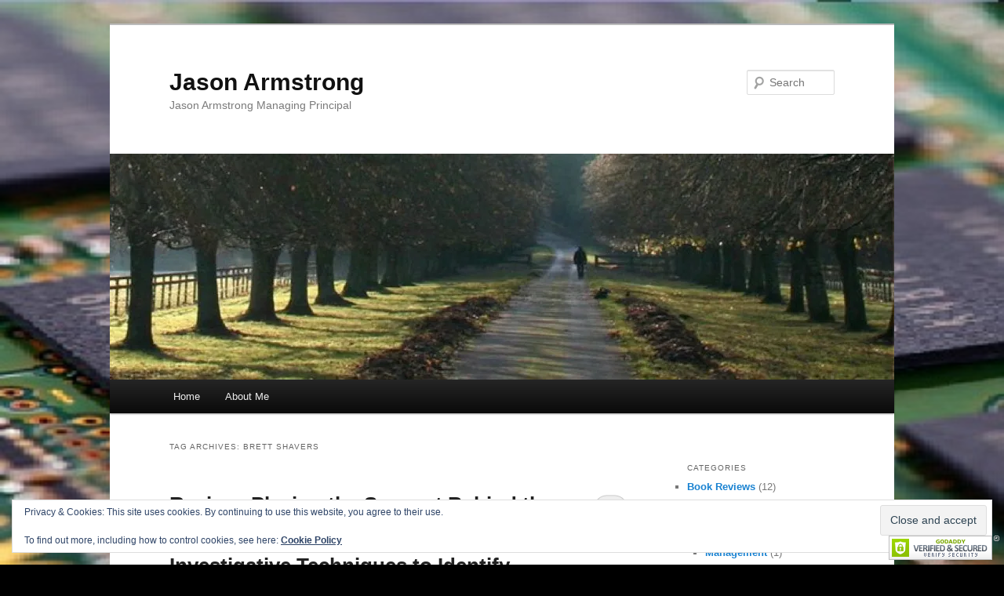

--- FILE ---
content_type: text/html; charset=UTF-8
request_url: https://jasoncarmstrong.com/tag/brett-shavers
body_size: 13687
content:
<!DOCTYPE html>
<!--[if IE 6]>
<html id="ie6" dir="ltr" lang="en-US">
<![endif]-->
<!--[if IE 7]>
<html id="ie7" dir="ltr" lang="en-US">
<![endif]-->
<!--[if IE 8]>
<html id="ie8" dir="ltr" lang="en-US">
<![endif]-->
<!--[if !(IE 6) & !(IE 7) & !(IE 8)]><!-->
<html dir="ltr" lang="en-US">
<!--<![endif]-->
<head>
<meta charset="UTF-8" />
<meta name="viewport" content="width=device-width, initial-scale=1.0" />

<link rel="profile" href="https://gmpg.org/xfn/11" />
<link rel="stylesheet" type="text/css" media="all" href="https://jasoncarmstrong.com/wp-content/themes/twentyeleven/style.css?ver=20250415" />
<link rel="pingback" href="https://jasoncarmstrong.com/xmlrpc.php">
<!--[if lt IE 9]>
<script data-jetpack-boost="ignore" src="https://jasoncarmstrong.com/wp-content/themes/twentyeleven/js/html5.js?ver=3.7.0" type="text/javascript"></script>
<![endif]-->
	<style>img:is([sizes="auto" i], [sizes^="auto," i]) { contain-intrinsic-size: 3000px 1500px }</style>
	
		<!-- All in One SEO 4.8.9 - aioseo.com -->
		<title>Brett Shavers | Jason Armstrong</title>
	<meta name="robots" content="max-image-preview:large" />
	<meta name="msvalidate.01" content="73F73087AA10C131ED5211C08F269482" />
	<meta name="p:domain_verify" content="b40d757229a994e00bdca3aa624e5f34" />
	<meta name="keywords" content="jason armstrong,digital forensics,jason,armstrong,review,investigative techniques,cybercrime,brett shavers,o\&#039;reilly media" />
	<link rel="canonical" href="https://jasoncarmstrong.com/tag/brett-shavers" />
	<meta name="generator" content="All in One SEO (AIOSEO) 4.8.9" />
		<script data-jetpack-boost="ignore" type="application/ld+json" class="aioseo-schema">
			{"@context":"https:\/\/schema.org","@graph":[{"@type":"BreadcrumbList","@id":"https:\/\/jasoncarmstrong.com\/tag\/brett-shavers#breadcrumblist","itemListElement":[{"@type":"ListItem","@id":"https:\/\/jasoncarmstrong.com#listItem","position":1,"name":"Home","item":"https:\/\/jasoncarmstrong.com","nextItem":{"@type":"ListItem","@id":"https:\/\/jasoncarmstrong.com\/tag\/brett-shavers#listItem","name":"Brett Shavers"}},{"@type":"ListItem","@id":"https:\/\/jasoncarmstrong.com\/tag\/brett-shavers#listItem","position":2,"name":"Brett Shavers","previousItem":{"@type":"ListItem","@id":"https:\/\/jasoncarmstrong.com#listItem","name":"Home"}}]},{"@type":"CollectionPage","@id":"https:\/\/jasoncarmstrong.com\/tag\/brett-shavers#collectionpage","url":"https:\/\/jasoncarmstrong.com\/tag\/brett-shavers","name":"Brett Shavers | Jason Armstrong","inLanguage":"en-US","isPartOf":{"@id":"https:\/\/jasoncarmstrong.com\/#website"},"breadcrumb":{"@id":"https:\/\/jasoncarmstrong.com\/tag\/brett-shavers#breadcrumblist"}},{"@type":"Person","@id":"https:\/\/jasoncarmstrong.com\/#person","name":"Jason Armstrong","image":{"@type":"ImageObject","@id":"https:\/\/jasoncarmstrong.com\/tag\/brett-shavers#personImage","url":"https:\/\/secure.gravatar.com\/avatar\/05fbb1d9e0748e7387e962040b92a8059103ec2ded3aeacfa25502bcac3abbf7?s=96&d=mm&r=g","width":96,"height":96,"caption":"Jason Armstrong"}},{"@type":"WebSite","@id":"https:\/\/jasoncarmstrong.com\/#website","url":"https:\/\/jasoncarmstrong.com\/","name":"Jason Armstrong","description":"Jason Armstrong Managing Principal","inLanguage":"en-US","publisher":{"@id":"https:\/\/jasoncarmstrong.com\/#person"}}]}
		</script>
		<!-- All in One SEO -->

<link rel='dns-prefetch' href='//secure.gravatar.com' />
<link rel='dns-prefetch' href='//stats.wp.com' />
<link rel='dns-prefetch' href='//v0.wordpress.com' />
<link rel='dns-prefetch' href='//jetpack.wordpress.com' />
<link rel='dns-prefetch' href='//s0.wp.com' />
<link rel='dns-prefetch' href='//public-api.wordpress.com' />
<link rel='dns-prefetch' href='//0.gravatar.com' />
<link rel='dns-prefetch' href='//1.gravatar.com' />
<link rel='dns-prefetch' href='//2.gravatar.com' />
<link rel='preconnect' href='//i0.wp.com' />
<link rel='preconnect' href='//c0.wp.com' />
<link rel="alternate" type="application/rss+xml" title="Jason Armstrong &raquo; Feed" href="https://jasoncarmstrong.com/feed" />
<link rel="alternate" type="application/rss+xml" title="Jason Armstrong &raquo; Comments Feed" href="https://jasoncarmstrong.com/comments/feed" />
<link rel="alternate" type="application/rss+xml" title="Jason Armstrong &raquo; Brett Shavers Tag Feed" href="https://jasoncarmstrong.com/tag/brett-shavers/feed" />
		<!-- This site uses the Google Analytics by MonsterInsights plugin v9.9.0 - Using Analytics tracking - https://www.monsterinsights.com/ -->
							
			
			
							<!-- / Google Analytics by MonsterInsights -->
		
<style id='wp-emoji-styles-inline-css' type='text/css'>

	img.wp-smiley, img.emoji {
		display: inline !important;
		border: none !important;
		box-shadow: none !important;
		height: 1em !important;
		width: 1em !important;
		margin: 0 0.07em !important;
		vertical-align: -0.1em !important;
		background: none !important;
		padding: 0 !important;
	}
</style>
<link rel='stylesheet' id='wp-block-library-css' href='https://c0.wp.com/c/6.8.3/wp-includes/css/dist/block-library/style.min.css' type='text/css' media='all' />
<style id='wp-block-library-theme-inline-css' type='text/css'>
.wp-block-audio :where(figcaption){color:#555;font-size:13px;text-align:center}.is-dark-theme .wp-block-audio :where(figcaption){color:#ffffffa6}.wp-block-audio{margin:0 0 1em}.wp-block-code{border:1px solid #ccc;border-radius:4px;font-family:Menlo,Consolas,monaco,monospace;padding:.8em 1em}.wp-block-embed :where(figcaption){color:#555;font-size:13px;text-align:center}.is-dark-theme .wp-block-embed :where(figcaption){color:#ffffffa6}.wp-block-embed{margin:0 0 1em}.blocks-gallery-caption{color:#555;font-size:13px;text-align:center}.is-dark-theme .blocks-gallery-caption{color:#ffffffa6}:root :where(.wp-block-image figcaption){color:#555;font-size:13px;text-align:center}.is-dark-theme :root :where(.wp-block-image figcaption){color:#ffffffa6}.wp-block-image{margin:0 0 1em}.wp-block-pullquote{border-bottom:4px solid;border-top:4px solid;color:currentColor;margin-bottom:1.75em}.wp-block-pullquote cite,.wp-block-pullquote footer,.wp-block-pullquote__citation{color:currentColor;font-size:.8125em;font-style:normal;text-transform:uppercase}.wp-block-quote{border-left:.25em solid;margin:0 0 1.75em;padding-left:1em}.wp-block-quote cite,.wp-block-quote footer{color:currentColor;font-size:.8125em;font-style:normal;position:relative}.wp-block-quote:where(.has-text-align-right){border-left:none;border-right:.25em solid;padding-left:0;padding-right:1em}.wp-block-quote:where(.has-text-align-center){border:none;padding-left:0}.wp-block-quote.is-large,.wp-block-quote.is-style-large,.wp-block-quote:where(.is-style-plain){border:none}.wp-block-search .wp-block-search__label{font-weight:700}.wp-block-search__button{border:1px solid #ccc;padding:.375em .625em}:where(.wp-block-group.has-background){padding:1.25em 2.375em}.wp-block-separator.has-css-opacity{opacity:.4}.wp-block-separator{border:none;border-bottom:2px solid;margin-left:auto;margin-right:auto}.wp-block-separator.has-alpha-channel-opacity{opacity:1}.wp-block-separator:not(.is-style-wide):not(.is-style-dots){width:100px}.wp-block-separator.has-background:not(.is-style-dots){border-bottom:none;height:1px}.wp-block-separator.has-background:not(.is-style-wide):not(.is-style-dots){height:2px}.wp-block-table{margin:0 0 1em}.wp-block-table td,.wp-block-table th{word-break:normal}.wp-block-table :where(figcaption){color:#555;font-size:13px;text-align:center}.is-dark-theme .wp-block-table :where(figcaption){color:#ffffffa6}.wp-block-video :where(figcaption){color:#555;font-size:13px;text-align:center}.is-dark-theme .wp-block-video :where(figcaption){color:#ffffffa6}.wp-block-video{margin:0 0 1em}:root :where(.wp-block-template-part.has-background){margin-bottom:0;margin-top:0;padding:1.25em 2.375em}
</style>
<style id='classic-theme-styles-inline-css' type='text/css'>
/*! This file is auto-generated */
.wp-block-button__link{color:#fff;background-color:#32373c;border-radius:9999px;box-shadow:none;text-decoration:none;padding:calc(.667em + 2px) calc(1.333em + 2px);font-size:1.125em}.wp-block-file__button{background:#32373c;color:#fff;text-decoration:none}
</style>
<link rel='stylesheet' id='mediaelement-css' href='https://c0.wp.com/c/6.8.3/wp-includes/js/mediaelement/mediaelementplayer-legacy.min.css' type='text/css' media='all' />
<link rel='stylesheet' id='wp-mediaelement-css' href='https://c0.wp.com/c/6.8.3/wp-includes/js/mediaelement/wp-mediaelement.min.css' type='text/css' media='all' />
<style id='jetpack-sharing-buttons-style-inline-css' type='text/css'>
.jetpack-sharing-buttons__services-list{display:flex;flex-direction:row;flex-wrap:wrap;gap:0;list-style-type:none;margin:5px;padding:0}.jetpack-sharing-buttons__services-list.has-small-icon-size{font-size:12px}.jetpack-sharing-buttons__services-list.has-normal-icon-size{font-size:16px}.jetpack-sharing-buttons__services-list.has-large-icon-size{font-size:24px}.jetpack-sharing-buttons__services-list.has-huge-icon-size{font-size:36px}@media print{.jetpack-sharing-buttons__services-list{display:none!important}}.editor-styles-wrapper .wp-block-jetpack-sharing-buttons{gap:0;padding-inline-start:0}ul.jetpack-sharing-buttons__services-list.has-background{padding:1.25em 2.375em}
</style>
<style id='global-styles-inline-css' type='text/css'>
:root{--wp--preset--aspect-ratio--square: 1;--wp--preset--aspect-ratio--4-3: 4/3;--wp--preset--aspect-ratio--3-4: 3/4;--wp--preset--aspect-ratio--3-2: 3/2;--wp--preset--aspect-ratio--2-3: 2/3;--wp--preset--aspect-ratio--16-9: 16/9;--wp--preset--aspect-ratio--9-16: 9/16;--wp--preset--color--black: #000;--wp--preset--color--cyan-bluish-gray: #abb8c3;--wp--preset--color--white: #fff;--wp--preset--color--pale-pink: #f78da7;--wp--preset--color--vivid-red: #cf2e2e;--wp--preset--color--luminous-vivid-orange: #ff6900;--wp--preset--color--luminous-vivid-amber: #fcb900;--wp--preset--color--light-green-cyan: #7bdcb5;--wp--preset--color--vivid-green-cyan: #00d084;--wp--preset--color--pale-cyan-blue: #8ed1fc;--wp--preset--color--vivid-cyan-blue: #0693e3;--wp--preset--color--vivid-purple: #9b51e0;--wp--preset--color--blue: #1982d1;--wp--preset--color--dark-gray: #373737;--wp--preset--color--medium-gray: #666;--wp--preset--color--light-gray: #e2e2e2;--wp--preset--gradient--vivid-cyan-blue-to-vivid-purple: linear-gradient(135deg,rgba(6,147,227,1) 0%,rgb(155,81,224) 100%);--wp--preset--gradient--light-green-cyan-to-vivid-green-cyan: linear-gradient(135deg,rgb(122,220,180) 0%,rgb(0,208,130) 100%);--wp--preset--gradient--luminous-vivid-amber-to-luminous-vivid-orange: linear-gradient(135deg,rgba(252,185,0,1) 0%,rgba(255,105,0,1) 100%);--wp--preset--gradient--luminous-vivid-orange-to-vivid-red: linear-gradient(135deg,rgba(255,105,0,1) 0%,rgb(207,46,46) 100%);--wp--preset--gradient--very-light-gray-to-cyan-bluish-gray: linear-gradient(135deg,rgb(238,238,238) 0%,rgb(169,184,195) 100%);--wp--preset--gradient--cool-to-warm-spectrum: linear-gradient(135deg,rgb(74,234,220) 0%,rgb(151,120,209) 20%,rgb(207,42,186) 40%,rgb(238,44,130) 60%,rgb(251,105,98) 80%,rgb(254,248,76) 100%);--wp--preset--gradient--blush-light-purple: linear-gradient(135deg,rgb(255,206,236) 0%,rgb(152,150,240) 100%);--wp--preset--gradient--blush-bordeaux: linear-gradient(135deg,rgb(254,205,165) 0%,rgb(254,45,45) 50%,rgb(107,0,62) 100%);--wp--preset--gradient--luminous-dusk: linear-gradient(135deg,rgb(255,203,112) 0%,rgb(199,81,192) 50%,rgb(65,88,208) 100%);--wp--preset--gradient--pale-ocean: linear-gradient(135deg,rgb(255,245,203) 0%,rgb(182,227,212) 50%,rgb(51,167,181) 100%);--wp--preset--gradient--electric-grass: linear-gradient(135deg,rgb(202,248,128) 0%,rgb(113,206,126) 100%);--wp--preset--gradient--midnight: linear-gradient(135deg,rgb(2,3,129) 0%,rgb(40,116,252) 100%);--wp--preset--font-size--small: 13px;--wp--preset--font-size--medium: 20px;--wp--preset--font-size--large: 36px;--wp--preset--font-size--x-large: 42px;--wp--preset--spacing--20: 0.44rem;--wp--preset--spacing--30: 0.67rem;--wp--preset--spacing--40: 1rem;--wp--preset--spacing--50: 1.5rem;--wp--preset--spacing--60: 2.25rem;--wp--preset--spacing--70: 3.38rem;--wp--preset--spacing--80: 5.06rem;--wp--preset--shadow--natural: 6px 6px 9px rgba(0, 0, 0, 0.2);--wp--preset--shadow--deep: 12px 12px 50px rgba(0, 0, 0, 0.4);--wp--preset--shadow--sharp: 6px 6px 0px rgba(0, 0, 0, 0.2);--wp--preset--shadow--outlined: 6px 6px 0px -3px rgba(255, 255, 255, 1), 6px 6px rgba(0, 0, 0, 1);--wp--preset--shadow--crisp: 6px 6px 0px rgba(0, 0, 0, 1);}:where(.is-layout-flex){gap: 0.5em;}:where(.is-layout-grid){gap: 0.5em;}body .is-layout-flex{display: flex;}.is-layout-flex{flex-wrap: wrap;align-items: center;}.is-layout-flex > :is(*, div){margin: 0;}body .is-layout-grid{display: grid;}.is-layout-grid > :is(*, div){margin: 0;}:where(.wp-block-columns.is-layout-flex){gap: 2em;}:where(.wp-block-columns.is-layout-grid){gap: 2em;}:where(.wp-block-post-template.is-layout-flex){gap: 1.25em;}:where(.wp-block-post-template.is-layout-grid){gap: 1.25em;}.has-black-color{color: var(--wp--preset--color--black) !important;}.has-cyan-bluish-gray-color{color: var(--wp--preset--color--cyan-bluish-gray) !important;}.has-white-color{color: var(--wp--preset--color--white) !important;}.has-pale-pink-color{color: var(--wp--preset--color--pale-pink) !important;}.has-vivid-red-color{color: var(--wp--preset--color--vivid-red) !important;}.has-luminous-vivid-orange-color{color: var(--wp--preset--color--luminous-vivid-orange) !important;}.has-luminous-vivid-amber-color{color: var(--wp--preset--color--luminous-vivid-amber) !important;}.has-light-green-cyan-color{color: var(--wp--preset--color--light-green-cyan) !important;}.has-vivid-green-cyan-color{color: var(--wp--preset--color--vivid-green-cyan) !important;}.has-pale-cyan-blue-color{color: var(--wp--preset--color--pale-cyan-blue) !important;}.has-vivid-cyan-blue-color{color: var(--wp--preset--color--vivid-cyan-blue) !important;}.has-vivid-purple-color{color: var(--wp--preset--color--vivid-purple) !important;}.has-black-background-color{background-color: var(--wp--preset--color--black) !important;}.has-cyan-bluish-gray-background-color{background-color: var(--wp--preset--color--cyan-bluish-gray) !important;}.has-white-background-color{background-color: var(--wp--preset--color--white) !important;}.has-pale-pink-background-color{background-color: var(--wp--preset--color--pale-pink) !important;}.has-vivid-red-background-color{background-color: var(--wp--preset--color--vivid-red) !important;}.has-luminous-vivid-orange-background-color{background-color: var(--wp--preset--color--luminous-vivid-orange) !important;}.has-luminous-vivid-amber-background-color{background-color: var(--wp--preset--color--luminous-vivid-amber) !important;}.has-light-green-cyan-background-color{background-color: var(--wp--preset--color--light-green-cyan) !important;}.has-vivid-green-cyan-background-color{background-color: var(--wp--preset--color--vivid-green-cyan) !important;}.has-pale-cyan-blue-background-color{background-color: var(--wp--preset--color--pale-cyan-blue) !important;}.has-vivid-cyan-blue-background-color{background-color: var(--wp--preset--color--vivid-cyan-blue) !important;}.has-vivid-purple-background-color{background-color: var(--wp--preset--color--vivid-purple) !important;}.has-black-border-color{border-color: var(--wp--preset--color--black) !important;}.has-cyan-bluish-gray-border-color{border-color: var(--wp--preset--color--cyan-bluish-gray) !important;}.has-white-border-color{border-color: var(--wp--preset--color--white) !important;}.has-pale-pink-border-color{border-color: var(--wp--preset--color--pale-pink) !important;}.has-vivid-red-border-color{border-color: var(--wp--preset--color--vivid-red) !important;}.has-luminous-vivid-orange-border-color{border-color: var(--wp--preset--color--luminous-vivid-orange) !important;}.has-luminous-vivid-amber-border-color{border-color: var(--wp--preset--color--luminous-vivid-amber) !important;}.has-light-green-cyan-border-color{border-color: var(--wp--preset--color--light-green-cyan) !important;}.has-vivid-green-cyan-border-color{border-color: var(--wp--preset--color--vivid-green-cyan) !important;}.has-pale-cyan-blue-border-color{border-color: var(--wp--preset--color--pale-cyan-blue) !important;}.has-vivid-cyan-blue-border-color{border-color: var(--wp--preset--color--vivid-cyan-blue) !important;}.has-vivid-purple-border-color{border-color: var(--wp--preset--color--vivid-purple) !important;}.has-vivid-cyan-blue-to-vivid-purple-gradient-background{background: var(--wp--preset--gradient--vivid-cyan-blue-to-vivid-purple) !important;}.has-light-green-cyan-to-vivid-green-cyan-gradient-background{background: var(--wp--preset--gradient--light-green-cyan-to-vivid-green-cyan) !important;}.has-luminous-vivid-amber-to-luminous-vivid-orange-gradient-background{background: var(--wp--preset--gradient--luminous-vivid-amber-to-luminous-vivid-orange) !important;}.has-luminous-vivid-orange-to-vivid-red-gradient-background{background: var(--wp--preset--gradient--luminous-vivid-orange-to-vivid-red) !important;}.has-very-light-gray-to-cyan-bluish-gray-gradient-background{background: var(--wp--preset--gradient--very-light-gray-to-cyan-bluish-gray) !important;}.has-cool-to-warm-spectrum-gradient-background{background: var(--wp--preset--gradient--cool-to-warm-spectrum) !important;}.has-blush-light-purple-gradient-background{background: var(--wp--preset--gradient--blush-light-purple) !important;}.has-blush-bordeaux-gradient-background{background: var(--wp--preset--gradient--blush-bordeaux) !important;}.has-luminous-dusk-gradient-background{background: var(--wp--preset--gradient--luminous-dusk) !important;}.has-pale-ocean-gradient-background{background: var(--wp--preset--gradient--pale-ocean) !important;}.has-electric-grass-gradient-background{background: var(--wp--preset--gradient--electric-grass) !important;}.has-midnight-gradient-background{background: var(--wp--preset--gradient--midnight) !important;}.has-small-font-size{font-size: var(--wp--preset--font-size--small) !important;}.has-medium-font-size{font-size: var(--wp--preset--font-size--medium) !important;}.has-large-font-size{font-size: var(--wp--preset--font-size--large) !important;}.has-x-large-font-size{font-size: var(--wp--preset--font-size--x-large) !important;}
:where(.wp-block-post-template.is-layout-flex){gap: 1.25em;}:where(.wp-block-post-template.is-layout-grid){gap: 1.25em;}
:where(.wp-block-columns.is-layout-flex){gap: 2em;}:where(.wp-block-columns.is-layout-grid){gap: 2em;}
:root :where(.wp-block-pullquote){font-size: 1.5em;line-height: 1.6;}
</style>
<link rel='stylesheet' id='twentyeleven-block-style-css' href='https://jasoncarmstrong.com/wp-content/themes/twentyeleven/blocks.css?ver=20240703' type='text/css' media='all' />
<link rel='stylesheet' id='sharedaddy-css' href='https://c0.wp.com/p/jetpack/15.2/modules/sharedaddy/sharing.css' type='text/css' media='all' />
<link rel='stylesheet' id='social-logos-css' href='https://c0.wp.com/p/jetpack/15.2/_inc/social-logos/social-logos.min.css' type='text/css' media='all' />


<link rel="https://api.w.org/" href="https://jasoncarmstrong.com/wp-json/" /><link rel="alternate" title="JSON" type="application/json" href="https://jasoncarmstrong.com/wp-json/wp/v2/tags/90" /><link rel="EditURI" type="application/rsd+xml" title="RSD" href="https://jasoncarmstrong.com/xmlrpc.php?rsd" />

	<style>img#wpstats{display:none}</style>
		<style type="text/css" id="custom-background-css">
body.custom-background { background-color: #000000; background-image: url("https://jasoncarmstrong.com/wp-content/imgs/2012/11/BlogHeader.jpg"); background-position: left top; background-size: cover; background-repeat: no-repeat; background-attachment: fixed; }
</style>
	<link rel="icon" href="https://i0.wp.com/jasoncarmstrong.com/wp-content/imgs/2013/08/cropped-Archery_Target.png?fit=32%2C32&#038;ssl=1" sizes="32x32" />
<link rel="icon" href="https://i0.wp.com/jasoncarmstrong.com/wp-content/imgs/2013/08/cropped-Archery_Target.png?fit=192%2C192&#038;ssl=1" sizes="192x192" />
<link rel="apple-touch-icon" href="https://i0.wp.com/jasoncarmstrong.com/wp-content/imgs/2013/08/cropped-Archery_Target.png?fit=180%2C180&#038;ssl=1" />
<meta name="msapplication-TileImage" content="https://i0.wp.com/jasoncarmstrong.com/wp-content/imgs/2013/08/cropped-Archery_Target.png?fit=270%2C270&#038;ssl=1" />
</head>

<body class="archive tag tag-brett-shavers tag-90 custom-background wp-embed-responsive wp-theme-twentyeleven single-author two-column right-sidebar">
<div class="skip-link"><a class="assistive-text" href="#content">Skip to primary content</a></div><div class="skip-link"><a class="assistive-text" href="#secondary">Skip to secondary content</a></div><div id="page" class="hfeed">
	<header id="branding">
			<hgroup>
							<h1 id="site-title"><span><a href="https://jasoncarmstrong.com/" rel="home" >Jason Armstrong</a></span></h1>
				<h2 id="site-description">Jason Armstrong Managing Principal</h2>
			</hgroup>

						<a href="https://jasoncarmstrong.com/" rel="home" >
				<img src="https://jasoncarmstrong.com/wp-content/imgs/2012/01/cropped-path.jpg" width="1000" height="288" alt="Jason Armstrong" srcset="https://i0.wp.com/jasoncarmstrong.com/wp-content/imgs/2012/01/cropped-path.jpg?w=1000&amp;ssl=1 1000w, https://i0.wp.com/jasoncarmstrong.com/wp-content/imgs/2012/01/cropped-path.jpg?resize=300%2C86&amp;ssl=1 300w, https://i0.wp.com/jasoncarmstrong.com/wp-content/imgs/2012/01/cropped-path.jpg?resize=500%2C144&amp;ssl=1 500w" sizes="(max-width: 1000px) 100vw, 1000px" decoding="async" fetchpriority="high" />			</a>
			
									<form method="get" id="searchform" action="https://jasoncarmstrong.com/">
		<label for="s" class="assistive-text">Search</label>
		<input type="text" class="field" name="s" id="s" placeholder="Search" />
		<input type="submit" class="submit" name="submit" id="searchsubmit" value="Search" />
	</form>
			
			<nav id="access">
				<h3 class="assistive-text">Main menu</h3>
				<div class="menu-jasoncustom-container"><ul id="menu-jasoncustom" class="menu"><li id="menu-item-98" class="menu-item menu-item-type-custom menu-item-object-custom menu-item-home menu-item-98"><a rel="author" href="http://jasoncarmstrong.com/" title="Jason Armstrong&#8217;s Home">Home</a></li>
<li id="menu-item-99" class="menu-item menu-item-type-post_type menu-item-object-page menu-item-99"><a rel="author" href="https://jasoncarmstrong.com/jasonarmstrong" title="About Jason Armstrong">About Me</a></li>
</ul></div>			</nav><!-- #access -->
	</header><!-- #branding -->


	<div id="main">

		<section id="primary">
			<div id="content" role="main">

			
				<header class="page-header">
					<h1 class="page-title">
					Tag Archives: <span>Brett Shavers</span>					</h1>

									</header>

				
				
					
	<article id="post-377" class="post-377 post type-post status-publish format-standard has-post-thumbnail hentry category-bookreview category-digital-forensics category-jasonarmstrong tag-armstrong tag-brett-shavers tag-cybercrime tag-digital-forensics tag-investigative-techniques tag-jason tag-jason-armstrong tag-oreilly-media tag-review">
		<header class="entry-header">
						<h1 class="entry-title"><a href="https://jasoncarmstrong.com/review-placing-the-suspect-behind-the-keyboard.html" rel="bookmark">Review: Placing the Suspect Behind the Keyboard: Using Digital Forensics and Investigative Techniques to Identify Cybercrime Suspects</a></h1>
			
						<div class="entry-meta">
				<span class="sep">Posted on </span><a href="https://jasoncarmstrong.com/review-placing-the-suspect-behind-the-keyboard.html" title="3:34 pm" rel="bookmark"><time class="entry-date" datetime="2013-08-06T15:34:50-06:00">August 6, 2013</time></a><span class="by-author"> <span class="sep"> by </span> <span class="author vcard"><a class="url fn n" href="https://jasoncarmstrong.com/author/jarawhirl" title="View all posts by Jason Armstrong" rel="author">Jason Armstrong</a></span></span>			</div><!-- .entry-meta -->
			
						<div class="comments-link">
				<a href="https://jasoncarmstrong.com/review-placing-the-suspect-behind-the-keyboard.html#respond"><span class="leave-reply">Reply</span></a>			</div>
					</header><!-- .entry-header -->

				<div class="entry-content">
			<p><a href="https://i0.wp.com/jasoncarmstrong.com/wp-content/imgs/2013/07/PlacingtheSuspectBehindtheKeyboard.gif?ssl=1"><img data-recalc-dims="1" decoding="async" class="alignleft size-full wp-image-381" alt="Placing the Suspect Behind the Keyboard" src="https://i0.wp.com/jasoncarmstrong.com/wp-content/imgs/2013/07/PlacingtheSuspectBehindtheKeyboard.gif?resize=98%2C120&#038;ssl=1" width="98" height="120" /></a></p>
<p>I wanted to take a look at a computer-based topic not normally in my programming domain and chose <a title="Placing the Suspect Behind the Keyboard: Using Digital Forensics and Investigative Techniques to Identify Cybercrime Suspects" href="http://shop.oreilly.com/product/9781597499859.do" target="_blank">Placing the Suspect Behind the Keyboard: Using Digital Forensics and Investigative Techniques to Identify Cybercrime Suspects</a> by Brett Shavers (O’Reilly Media).</p>
<p>As a former police officer, I found some of the discussions around generic evidence preservation to be slightly difficult to stay engaged with.  However, as a whole, <span style="text-decoration: underline;">Placing the Suspect Behind the Keyboard</span> did not disappoint my desire to see what digital forensics was all about.  After reading this book, the reader should have a solid foundation to start delving into both the investigative and technical areas of a digital forensic investigator.</p>
<p><span style="text-decoration: underline;">Placing the Suspect Behind the Keyboard</span> takes the reader though a step-by-step process to ensure that digital investigations and interviews are carried out in a manner that will preserve the integrity of both your evidence and your suspects involvement.  Shavers reminds us throughout the book that it is not just about finding critical evidence on the digital device &#8211; but also ensuring that you can place the suspect “behind the keyboard” while those actions were occurring   With excellent references back to sources to keep you on track, <span style="text-decoration: underline;">Placing the Suspect Behind the Keyboard</span> keeps the reader in line with well-established investigative procedures.  In addition, the Shavers also covers how to appropriately present your evidence to different types of audiences &#8211; something that is more challenging than most assume.</p>
<p>I highly recommend this book to a person just getting into digital forensics or that is looking for taking their technical knowledge to the next level.  While not a highly technical book, it is a great introduction into the digital forensics field.</p>
<p>Disclaimer: I received a free electronic copy of this book as part of the O’Reilly Blogger Program</p>
<div class="sharedaddy sd-sharing-enabled"><div class="robots-nocontent sd-block sd-social sd-social-icon-text sd-sharing"><h3 class="sd-title">Share this:</h3><div class="sd-content"><ul><li class="share-twitter"><a rel="nofollow noopener noreferrer"
				data-shared="sharing-twitter-377"
				class="share-twitter sd-button share-icon"
				href="https://jasoncarmstrong.com/review-placing-the-suspect-behind-the-keyboard.html?share=twitter"
				target="_blank"
				aria-labelledby="sharing-twitter-377"
				>
				<span id="sharing-twitter-377" hidden>Click to share on X (Opens in new window)</span>
				<span>X</span>
			</a></li><li class="share-facebook"><a rel="nofollow noopener noreferrer"
				data-shared="sharing-facebook-377"
				class="share-facebook sd-button share-icon"
				href="https://jasoncarmstrong.com/review-placing-the-suspect-behind-the-keyboard.html?share=facebook"
				target="_blank"
				aria-labelledby="sharing-facebook-377"
				>
				<span id="sharing-facebook-377" hidden>Click to share on Facebook (Opens in new window)</span>
				<span>Facebook</span>
			</a></li><li class="share-linkedin"><a rel="nofollow noopener noreferrer"
				data-shared="sharing-linkedin-377"
				class="share-linkedin sd-button share-icon"
				href="https://jasoncarmstrong.com/review-placing-the-suspect-behind-the-keyboard.html?share=linkedin"
				target="_blank"
				aria-labelledby="sharing-linkedin-377"
				>
				<span id="sharing-linkedin-377" hidden>Click to share on LinkedIn (Opens in new window)</span>
				<span>LinkedIn</span>
			</a></li><li class="share-email"><a rel="nofollow noopener noreferrer"
				data-shared="sharing-email-377"
				class="share-email sd-button share-icon"
				href="mailto:?subject=%5BShared%20Post%5D%20Review%3A%20Placing%20the%20Suspect%20Behind%20the%20Keyboard%3A%20Using%20Digital%20Forensics%20and%20Investigative%20Techniques%20to%20Identify%20Cybercrime%20Suspects&#038;body=https%3A%2F%2Fjasoncarmstrong.com%2Freview-placing-the-suspect-behind-the-keyboard.html&#038;share=email"
				target="_blank"
				aria-labelledby="sharing-email-377"
				data-email-share-error-title="Do you have email set up?" data-email-share-error-text="If you&#039;re having problems sharing via email, you might not have email set up for your browser. You may need to create a new email yourself." data-email-share-nonce="cf65f976a4" data-email-share-track-url="https://jasoncarmstrong.com/review-placing-the-suspect-behind-the-keyboard.html?share=email">
				<span id="sharing-email-377" hidden>Click to email a link to a friend (Opens in new window)</span>
				<span>Email</span>
			</a></li><li class="share-end"></li></ul></div></div></div>					</div><!-- .entry-content -->
		
		<footer class="entry-meta">
			
										<span class="cat-links">
					<span class="entry-utility-prep entry-utility-prep-cat-links">Posted in</span> <a href="https://jasoncarmstrong.com/category/bookreview" rel="category tag">Book Reviews</a>, <a href="https://jasoncarmstrong.com/category/bookreview/digital-forensics" rel="category tag">Digital Forensics</a>, <a href="https://jasoncarmstrong.com/category/jasonarmstrong" rel="category tag">Jason Armstrong</a>			</span>
							
										<span class="sep"> | </span>
								<span class="tag-links">
					<span class="entry-utility-prep entry-utility-prep-tag-links">Tagged</span> <a href="https://jasoncarmstrong.com/tag/armstrong" rel="tag">Armstrong</a>, <a href="https://jasoncarmstrong.com/tag/brett-shavers" rel="tag">Brett Shavers</a>, <a href="https://jasoncarmstrong.com/tag/cybercrime" rel="tag">Cybercrime</a>, <a href="https://jasoncarmstrong.com/tag/digital-forensics" rel="tag">Digital Forensics</a>, <a href="https://jasoncarmstrong.com/tag/investigative-techniques" rel="tag">Investigative Techniques</a>, <a href="https://jasoncarmstrong.com/tag/jason" rel="tag">Jason</a>, <a href="https://jasoncarmstrong.com/tag/jason-armstrong" rel="tag">Jason Armstrong</a>, <a href="https://jasoncarmstrong.com/tag/oreilly-media" rel="tag">O’Reilly Media</a>, <a href="https://jasoncarmstrong.com/tag/review" rel="tag">review</a>			</span>
							
										<span class="sep"> | </span>
						<span class="comments-link"><a href="https://jasoncarmstrong.com/review-placing-the-suspect-behind-the-keyboard.html#respond"><span class="leave-reply">Leave a reply</span></a></span>
			
					</footer><!-- .entry-meta -->
	</article><!-- #post-377 -->

				
				
			
			</div><!-- #content -->
		</section><!-- #primary -->

		<div id="secondary" class="widget-area" role="complementary">
			<aside id="google_translate_widget-5" class="widget widget_google_translate_widget"><div id="google_translate_element"></div></aside><aside id="categories-2" class="widget widget_categories"><h3 class="widget-title">Categories</h3>
			<ul>
					<li class="cat-item cat-item-17"><a href="https://jasoncarmstrong.com/category/bookreview">Book Reviews</a> (12)
<ul class='children'>
	<li class="cat-item cat-item-25"><a href="https://jasoncarmstrong.com/category/bookreview/design">Design Reviews</a> (5)
</li>
	<li class="cat-item cat-item-86"><a href="https://jasoncarmstrong.com/category/bookreview/digital-forensics">Digital Forensics</a> (1)
</li>
	<li class="cat-item cat-item-32"><a href="https://jasoncarmstrong.com/category/bookreview/language">Language Reviews</a> (4)
</li>
	<li class="cat-item cat-item-18"><a href="https://jasoncarmstrong.com/category/bookreview/management">Management</a> (1)
</li>
</ul>
</li>
	<li class="cat-item cat-item-5"><a href="https://jasoncarmstrong.com/category/coding-standards">Coding Standards</a> (2)
</li>
	<li class="cat-item cat-item-66"><a href="https://jasoncarmstrong.com/category/design-strategies">Design Strategies</a> (2)
</li>
	<li class="cat-item cat-item-3"><a href="https://jasoncarmstrong.com/category/jasonarmstrong">Jason Armstrong</a> (13)
</li>
	<li class="cat-item cat-item-99"><a href="https://jasoncarmstrong.com/category/methods">Methods</a> (1)
</li>
	<li class="cat-item cat-item-12"><a href="https://jasoncarmstrong.com/category/soa-governance">SOA Governance</a> (1)
</li>
			</ul>

			</aside>
		<aside id="recent-posts-2" class="widget widget_recent_entries">
		<h3 class="widget-title">Recent Posts</h3>
		<ul>
											<li>
					<a href="https://jasoncarmstrong.com/value_in_devops.html">Is There Value in DevOps?</a>
									</li>
											<li>
					<a href="https://jasoncarmstrong.com/the-design-review-only-the-strong-survive.html">The Design Review – Only the Strong Survive</a>
									</li>
											<li>
					<a href="https://jasoncarmstrong.com/version-control-of-api-and-other-documentation.html">Version Control of API and Other Documentation</a>
									</li>
											<li>
					<a href="https://jasoncarmstrong.com/designing-long-term-solutions-in-an-iterative-world.html">Designing Long Term Solutions in an Iterative World</a>
									</li>
											<li>
					<a href="https://jasoncarmstrong.com/value-ofcoding-standards.html">Coding Standards: A Beginning</a>
									</li>
					</ul>

		</aside><aside id="block-4" class="widget widget_block"></aside><aside id="archives-2" class="widget widget_archive"><h3 class="widget-title">Archives</h3>
			<ul>
					<li><a href='https://jasoncarmstrong.com/2022/02'>February 2022</a>&nbsp;(1)</li>
	<li><a href='https://jasoncarmstrong.com/2021/01'>January 2021</a>&nbsp;(1)</li>
	<li><a href='https://jasoncarmstrong.com/2020/10'>October 2020</a>&nbsp;(1)</li>
	<li><a href='https://jasoncarmstrong.com/2019/09'>September 2019</a>&nbsp;(1)</li>
	<li><a href='https://jasoncarmstrong.com/2019/01'>January 2019</a>&nbsp;(1)</li>
	<li><a href='https://jasoncarmstrong.com/2014/10'>October 2014</a>&nbsp;(1)</li>
	<li><a href='https://jasoncarmstrong.com/2013/08'>August 2013</a>&nbsp;(1)</li>
	<li><a href='https://jasoncarmstrong.com/2013/07'>July 2013</a>&nbsp;(1)</li>
	<li><a href='https://jasoncarmstrong.com/2013/06'>June 2013</a>&nbsp;(1)</li>
	<li><a href='https://jasoncarmstrong.com/2013/05'>May 2013</a>&nbsp;(1)</li>
	<li><a href='https://jasoncarmstrong.com/2013/03'>March 2013</a>&nbsp;(1)</li>
	<li><a href='https://jasoncarmstrong.com/2013/02'>February 2013</a>&nbsp;(2)</li>
	<li><a href='https://jasoncarmstrong.com/2013/01'>January 2013</a>&nbsp;(1)</li>
	<li><a href='https://jasoncarmstrong.com/2012/09'>September 2012</a>&nbsp;(3)</li>
	<li><a href='https://jasoncarmstrong.com/2012/01'>January 2012</a>&nbsp;(1)</li>
			</ul>

			</aside><aside id="rss_links-4" class="widget widget_rss_links"><p><a target="_self" href="https://jasoncarmstrong.com/feed" title="Subscribe to posts"><img src="https://jasoncarmstrong.com/wp-content/plugins/jetpack/images/rss/red-medium.png" alt="RSS feed" />&nbsp;RSS - Posts</a></p>
</aside><aside id="tag_cloud-2" class="widget widget_tag_cloud"><h3 class="widget-title">Tags</h3><div class="tagcloud"><ul class='wp-tag-cloud' role='list'>
	<li><a href="https://jasoncarmstrong.com/tag/adam-shook" class="tag-cloud-link tag-link-68 tag-link-position-1" style="font-size: 8pt;" aria-label="Adam Shook (1 item)">Adam Shook</a></li>
	<li><a href="https://jasoncarmstrong.com/tag/agile" class="tag-cloud-link tag-link-102 tag-link-position-2" style="font-size: 8pt;" aria-label="Agile (1 item)">Agile</a></li>
	<li><a href="https://jasoncarmstrong.com/tag/armstrong" class="tag-cloud-link tag-link-76 tag-link-position-3" style="font-size: 12.666666666667pt;" aria-label="Armstrong (3 items)">Armstrong</a></li>
	<li><a href="https://jasoncarmstrong.com/tag/book" class="tag-cloud-link tag-link-71 tag-link-position-4" style="font-size: 8pt;" aria-label="Book (1 item)">Book</a></li>
	<li><a href="https://jasoncarmstrong.com/tag/brett-shavers" class="tag-cloud-link tag-link-90 tag-link-position-5" style="font-size: 8pt;" aria-label="Brett Shavers (1 item)">Brett Shavers</a></li>
	<li><a href="https://jasoncarmstrong.com/tag/cascading" class="tag-cloud-link tag-link-95 tag-link-position-6" style="font-size: 8pt;" aria-label="Cascading (1 item)">Cascading</a></li>
	<li><a href="https://jasoncarmstrong.com/tag/cluster" class="tag-cloud-link tag-link-65 tag-link-position-7" style="font-size: 8pt;" aria-label="Cluster (1 item)">Cluster</a></li>
	<li><a href="https://jasoncarmstrong.com/tag/copeland" class="tag-cloud-link tag-link-78 tag-link-position-8" style="font-size: 8pt;" aria-label="Copeland (1 item)">Copeland</a></li>
	<li><a href="https://jasoncarmstrong.com/tag/couchbase" class="tag-cloud-link tag-link-72 tag-link-position-9" style="font-size: 8pt;" aria-label="Couchbase (1 item)">Couchbase</a></li>
	<li><a href="https://jasoncarmstrong.com/tag/cybercrime" class="tag-cloud-link tag-link-89 tag-link-position-10" style="font-size: 8pt;" aria-label="Cybercrime (1 item)">Cybercrime</a></li>
	<li><a href="https://jasoncarmstrong.com/tag/data" class="tag-cloud-link tag-link-98 tag-link-position-11" style="font-size: 8pt;" aria-label="Data (1 item)">Data</a></li>
	<li><a href="https://jasoncarmstrong.com/tag/david-kennedy" class="tag-cloud-link tag-link-81 tag-link-position-12" style="font-size: 8pt;" aria-label="David Kennedy (1 item)">David Kennedy</a></li>
	<li><a href="https://jasoncarmstrong.com/tag/design-2" class="tag-cloud-link tag-link-30 tag-link-position-13" style="font-size: 14.222222222222pt;" aria-label="design (4 items)">design</a></li>
	<li><a href="https://jasoncarmstrong.com/tag/design-pattern" class="tag-cloud-link tag-link-70 tag-link-position-14" style="font-size: 8pt;" aria-label="Design Pattern (1 item)">Design Pattern</a></li>
	<li><a href="https://jasoncarmstrong.com/tag/design-review" class="tag-cloud-link tag-link-93 tag-link-position-15" style="font-size: 8pt;" aria-label="Design Review (1 item)">Design Review</a></li>
	<li><a href="https://jasoncarmstrong.com/tag/development" class="tag-cloud-link tag-link-75 tag-link-position-16" style="font-size: 8pt;" aria-label="Development (1 item)">Development</a></li>
	<li><a href="https://jasoncarmstrong.com/tag/devon-kearns" class="tag-cloud-link tag-link-83 tag-link-position-17" style="font-size: 8pt;" aria-label="Devon Kearns (1 item)">Devon Kearns</a></li>
	<li><a href="https://jasoncarmstrong.com/tag/devops" class="tag-cloud-link tag-link-100 tag-link-position-18" style="font-size: 8pt;" aria-label="DevOps (1 item)">DevOps</a></li>
	<li><a href="https://jasoncarmstrong.com/tag/digital-forensics" class="tag-cloud-link tag-link-108 tag-link-position-19" style="font-size: 8pt;" aria-label="Digital Forensics (1 item)">Digital Forensics</a></li>
	<li><a href="https://jasoncarmstrong.com/tag/donald-miner" class="tag-cloud-link tag-link-69 tag-link-position-20" style="font-size: 8pt;" aria-label="Donald Miner (1 item)">Donald Miner</a></li>
	<li><a href="https://jasoncarmstrong.com/tag/enterprise-data" class="tag-cloud-link tag-link-96 tag-link-position-21" style="font-size: 8pt;" aria-label="Enterprise Data (1 item)">Enterprise Data</a></li>
	<li><a href="https://jasoncarmstrong.com/tag/enterprise-data-workflows" class="tag-cloud-link tag-link-94 tag-link-position-22" style="font-size: 8pt;" aria-label="Enterprise Data Workflows (1 item)">Enterprise Data Workflows</a></li>
	<li><a href="https://jasoncarmstrong.com/tag/eric-sammer" class="tag-cloud-link tag-link-64 tag-link-position-23" style="font-size: 8pt;" aria-label="Eric Sammer (1 item)">Eric Sammer</a></li>
	<li><a href="https://jasoncarmstrong.com/tag/hadoop" class="tag-cloud-link tag-link-61 tag-link-position-24" style="font-size: 10.8pt;" aria-label="Hadoop (2 items)">Hadoop</a></li>
	<li><a href="https://jasoncarmstrong.com/tag/hadoop-operations" class="tag-cloud-link tag-link-63 tag-link-position-25" style="font-size: 8pt;" aria-label="Hadoop Operations (1 item)">Hadoop Operations</a></li>
	<li><a href="https://jasoncarmstrong.com/tag/investigative-techniques" class="tag-cloud-link tag-link-88 tag-link-position-26" style="font-size: 8pt;" aria-label="Investigative Techniques (1 item)">Investigative Techniques</a></li>
	<li><a href="https://jasoncarmstrong.com/tag/it" class="tag-cloud-link tag-link-101 tag-link-position-27" style="font-size: 8pt;" aria-label="IT (1 item)">IT</a></li>
	<li><a href="https://jasoncarmstrong.com/tag/jason" class="tag-cloud-link tag-link-87 tag-link-position-28" style="font-size: 10.8pt;" aria-label="Jason (2 items)">Jason</a></li>
	<li><a href="https://jasoncarmstrong.com/tag/jason-armstrong" class="tag-cloud-link tag-link-9 tag-link-position-29" style="font-size: 22pt;" aria-label="Jason Armstrong (15 items)">Jason Armstrong</a></li>
	<li><a href="https://jasoncarmstrong.com/tag/jim-ogorman" class="tag-cloud-link tag-link-82 tag-link-position-30" style="font-size: 8pt;" aria-label="Jim O’Gorman (1 item)">Jim O’Gorman</a></li>
	<li><a href="https://jasoncarmstrong.com/tag/lifecycle" class="tag-cloud-link tag-link-103 tag-link-position-31" style="font-size: 8pt;" aria-label="LifeCycle (1 item)">LifeCycle</a></li>
	<li><a href="https://jasoncarmstrong.com/tag/manifesto" class="tag-cloud-link tag-link-104 tag-link-position-32" style="font-size: 8pt;" aria-label="Manifesto (1 item)">Manifesto</a></li>
	<li><a href="https://jasoncarmstrong.com/tag/mapreduce" class="tag-cloud-link tag-link-67 tag-link-position-33" style="font-size: 8pt;" aria-label="MapReduce (1 item)">MapReduce</a></li>
	<li><a href="https://jasoncarmstrong.com/tag/mati-aharoni" class="tag-cloud-link tag-link-84 tag-link-position-34" style="font-size: 8pt;" aria-label="Mati Aharoni (1 item)">Mati Aharoni</a></li>
	<li><a href="https://jasoncarmstrong.com/tag/mc-brown" class="tag-cloud-link tag-link-74 tag-link-position-35" style="font-size: 8pt;" aria-label="MC Brown (1 item)">MC Brown</a></li>
	<li><a href="https://jasoncarmstrong.com/tag/metasploit" class="tag-cloud-link tag-link-80 tag-link-position-36" style="font-size: 8pt;" aria-label="Metasploit (1 item)">Metasploit</a></li>
	<li><a href="https://jasoncarmstrong.com/tag/mongodb" class="tag-cloud-link tag-link-77 tag-link-position-37" style="font-size: 8pt;" aria-label="MongoDB (1 item)">MongoDB</a></li>
	<li><a href="https://jasoncarmstrong.com/tag/nosql" class="tag-cloud-link tag-link-73 tag-link-position-38" style="font-size: 8pt;" aria-label="NoSQL (1 item)">NoSQL</a></li>
	<li><a href="https://jasoncarmstrong.com/tag/oreilly" class="tag-cloud-link tag-link-37 tag-link-position-39" style="font-size: 15.466666666667pt;" aria-label="O&#039;Reilly (5 items)">O&#039;Reilly</a></li>
	<li><a href="https://jasoncarmstrong.com/tag/operations" class="tag-cloud-link tag-link-62 tag-link-position-40" style="font-size: 8pt;" aria-label="Operations (1 item)">Operations</a></li>
	<li><a href="https://jasoncarmstrong.com/tag/oreilly-media" class="tag-cloud-link tag-link-53 tag-link-position-41" style="font-size: 10.8pt;" aria-label="O’Reilly Media (2 items)">O’Reilly Media</a></li>
	<li><a href="https://jasoncarmstrong.com/tag/patterns" class="tag-cloud-link tag-link-31 tag-link-position-42" style="font-size: 10.8pt;" aria-label="patterns (2 items)">patterns</a></li>
	<li><a href="https://jasoncarmstrong.com/tag/review" class="tag-cloud-link tag-link-35 tag-link-position-43" style="font-size: 18.111111111111pt;" aria-label="review (8 items)">review</a></li>
	<li><a href="https://jasoncarmstrong.com/tag/rick-copeland" class="tag-cloud-link tag-link-79 tag-link-position-44" style="font-size: 8pt;" aria-label="Rick Copeland (1 item)">Rick Copeland</a></li>
	<li><a href="https://jasoncarmstrong.com/tag/workflows" class="tag-cloud-link tag-link-97 tag-link-position-45" style="font-size: 8pt;" aria-label="Workflows (1 item)">Workflows</a></li>
</ul>
</div>
</aside><aside id="block-6" class="widget widget_block widget_text">
<p></p>
</aside>		</div><!-- #secondary .widget-area -->

	</div><!-- #main -->

	<footer id="colophon">

			
<div id="supplementary" class="one">
		<div id="first" class="widget-area" role="complementary">
		<aside id="eu_cookie_law_widget-3" class="widget widget_eu_cookie_law_widget">
<div
	class="hide-on-time"
	data-hide-timeout="3"
	data-consent-expiration="180"
	id="eu-cookie-law"
>
	<form method="post" id="jetpack-eu-cookie-law-form">
		<input type="submit" value="Close and accept" class="accept" />
	</form>

	Privacy &amp; Cookies: This site uses cookies. By continuing to use this website, you agree to their use.<br />
<br />
To find out more, including how to control cookies, see here:
		<a href="https://automattic.com/cookies/" rel="nofollow">
		Cookie Policy	</a>
</div>
</aside><aside id="block-8" class="widget widget_block"></aside>	</div><!-- #first .widget-area -->
	
	
	</div><!-- #supplementary -->

			<div id="site-generator">
												<a href="https://wordpress.org/" class="imprint" title="Semantic Personal Publishing Platform">
					Proudly powered by WordPress				</a>
			</div>
	</footer><!-- #colophon -->
</div><!-- #page -->



	
				<link rel='stylesheet' id='eu-cookie-law-style-css' href='https://c0.wp.com/p/jetpack/15.2/modules/widgets/eu-cookie-law/style.css' type='text/css' media='all' />










<script src="//www.googletagmanager.com/gtag/js?id=G-0E327JJN9Y"  data-cfasync="false" data-wpfc-render="false" type="text/javascript" async></script><script data-cfasync="false" data-wpfc-render="false" type="text/javascript">
				var mi_version = '9.9.0';
				var mi_track_user = true;
				var mi_no_track_reason = '';
								var MonsterInsightsDefaultLocations = {"page_location":"https:\/\/jasoncarmstrong.com\/tag\/brett-shavers\/"};
								if ( typeof MonsterInsightsPrivacyGuardFilter === 'function' ) {
					var MonsterInsightsLocations = (typeof MonsterInsightsExcludeQuery === 'object') ? MonsterInsightsPrivacyGuardFilter( MonsterInsightsExcludeQuery ) : MonsterInsightsPrivacyGuardFilter( MonsterInsightsDefaultLocations );
				} else {
					var MonsterInsightsLocations = (typeof MonsterInsightsExcludeQuery === 'object') ? MonsterInsightsExcludeQuery : MonsterInsightsDefaultLocations;
				}

								var disableStrs = [
										'ga-disable-G-0E327JJN9Y',
									];

				/* Function to detect opted out users */
				function __gtagTrackerIsOptedOut() {
					for (var index = 0; index < disableStrs.length; index++) {
						if (document.cookie.indexOf(disableStrs[index] + '=true') > -1) {
							return true;
						}
					}

					return false;
				}

				/* Disable tracking if the opt-out cookie exists. */
				if (__gtagTrackerIsOptedOut()) {
					for (var index = 0; index < disableStrs.length; index++) {
						window[disableStrs[index]] = true;
					}
				}

				/* Opt-out function */
				function __gtagTrackerOptout() {
					for (var index = 0; index < disableStrs.length; index++) {
						document.cookie = disableStrs[index] + '=true; expires=Thu, 31 Dec 2099 23:59:59 UTC; path=/';
						window[disableStrs[index]] = true;
					}
				}

				if ('undefined' === typeof gaOptout) {
					function gaOptout() {
						__gtagTrackerOptout();
					}
				}
								window.dataLayer = window.dataLayer || [];

				window.MonsterInsightsDualTracker = {
					helpers: {},
					trackers: {},
				};
				if (mi_track_user) {
					function __gtagDataLayer() {
						dataLayer.push(arguments);
					}

					function __gtagTracker(type, name, parameters) {
						if (!parameters) {
							parameters = {};
						}

						if (parameters.send_to) {
							__gtagDataLayer.apply(null, arguments);
							return;
						}

						if (type === 'event') {
														parameters.send_to = monsterinsights_frontend.v4_id;
							var hookName = name;
							if (typeof parameters['event_category'] !== 'undefined') {
								hookName = parameters['event_category'] + ':' + name;
							}

							if (typeof MonsterInsightsDualTracker.trackers[hookName] !== 'undefined') {
								MonsterInsightsDualTracker.trackers[hookName](parameters);
							} else {
								__gtagDataLayer('event', name, parameters);
							}
							
						} else {
							__gtagDataLayer.apply(null, arguments);
						}
					}

					__gtagTracker('js', new Date());
					__gtagTracker('set', {
						'developer_id.dZGIzZG': true,
											});
					if ( MonsterInsightsLocations.page_location ) {
						__gtagTracker('set', MonsterInsightsLocations);
					}
										__gtagTracker('config', 'G-0E327JJN9Y', {"forceSSL":"true","link_attribution":"true"} );
										window.gtag = __gtagTracker;										(function () {
						/* https://developers.google.com/analytics/devguides/collection/analyticsjs/ */
						/* ga and __gaTracker compatibility shim. */
						var noopfn = function () {
							return null;
						};
						var newtracker = function () {
							return new Tracker();
						};
						var Tracker = function () {
							return null;
						};
						var p = Tracker.prototype;
						p.get = noopfn;
						p.set = noopfn;
						p.send = function () {
							var args = Array.prototype.slice.call(arguments);
							args.unshift('send');
							__gaTracker.apply(null, args);
						};
						var __gaTracker = function () {
							var len = arguments.length;
							if (len === 0) {
								return;
							}
							var f = arguments[len - 1];
							if (typeof f !== 'object' || f === null || typeof f.hitCallback !== 'function') {
								if ('send' === arguments[0]) {
									var hitConverted, hitObject = false, action;
									if ('event' === arguments[1]) {
										if ('undefined' !== typeof arguments[3]) {
											hitObject = {
												'eventAction': arguments[3],
												'eventCategory': arguments[2],
												'eventLabel': arguments[4],
												'value': arguments[5] ? arguments[5] : 1,
											}
										}
									}
									if ('pageview' === arguments[1]) {
										if ('undefined' !== typeof arguments[2]) {
											hitObject = {
												'eventAction': 'page_view',
												'page_path': arguments[2],
											}
										}
									}
									if (typeof arguments[2] === 'object') {
										hitObject = arguments[2];
									}
									if (typeof arguments[5] === 'object') {
										Object.assign(hitObject, arguments[5]);
									}
									if ('undefined' !== typeof arguments[1].hitType) {
										hitObject = arguments[1];
										if ('pageview' === hitObject.hitType) {
											hitObject.eventAction = 'page_view';
										}
									}
									if (hitObject) {
										action = 'timing' === arguments[1].hitType ? 'timing_complete' : hitObject.eventAction;
										hitConverted = mapArgs(hitObject);
										__gtagTracker('event', action, hitConverted);
									}
								}
								return;
							}

							function mapArgs(args) {
								var arg, hit = {};
								var gaMap = {
									'eventCategory': 'event_category',
									'eventAction': 'event_action',
									'eventLabel': 'event_label',
									'eventValue': 'event_value',
									'nonInteraction': 'non_interaction',
									'timingCategory': 'event_category',
									'timingVar': 'name',
									'timingValue': 'value',
									'timingLabel': 'event_label',
									'page': 'page_path',
									'location': 'page_location',
									'title': 'page_title',
									'referrer' : 'page_referrer',
								};
								for (arg in args) {
																		if (!(!args.hasOwnProperty(arg) || !gaMap.hasOwnProperty(arg))) {
										hit[gaMap[arg]] = args[arg];
									} else {
										hit[arg] = args[arg];
									}
								}
								return hit;
							}

							try {
								f.hitCallback();
							} catch (ex) {
							}
						};
						__gaTracker.create = newtracker;
						__gaTracker.getByName = newtracker;
						__gaTracker.getAll = function () {
							return [];
						};
						__gaTracker.remove = noopfn;
						__gaTracker.loaded = true;
						window['__gaTracker'] = __gaTracker;
					})();
									} else {
										console.log("");
					(function () {
						function __gtagTracker() {
							return null;
						}

						window['__gtagTracker'] = __gtagTracker;
						window['gtag'] = __gtagTracker;
					})();
									}
			</script><script type="text/javascript">
/* <![CDATA[ */
window._wpemojiSettings = {"baseUrl":"https:\/\/s.w.org\/images\/core\/emoji\/16.0.1\/72x72\/","ext":".png","svgUrl":"https:\/\/s.w.org\/images\/core\/emoji\/16.0.1\/svg\/","svgExt":".svg","source":{"concatemoji":"https:\/\/jasoncarmstrong.com\/wp-includes\/js\/wp-emoji-release.min.js?ver=aaf238f9f8c6ece8c0fd372d50ee2b69"}};
/*! This file is auto-generated */
!function(s,n){var o,i,e;function c(e){try{var t={supportTests:e,timestamp:(new Date).valueOf()};sessionStorage.setItem(o,JSON.stringify(t))}catch(e){}}function p(e,t,n){e.clearRect(0,0,e.canvas.width,e.canvas.height),e.fillText(t,0,0);var t=new Uint32Array(e.getImageData(0,0,e.canvas.width,e.canvas.height).data),a=(e.clearRect(0,0,e.canvas.width,e.canvas.height),e.fillText(n,0,0),new Uint32Array(e.getImageData(0,0,e.canvas.width,e.canvas.height).data));return t.every(function(e,t){return e===a[t]})}function u(e,t){e.clearRect(0,0,e.canvas.width,e.canvas.height),e.fillText(t,0,0);for(var n=e.getImageData(16,16,1,1),a=0;a<n.data.length;a++)if(0!==n.data[a])return!1;return!0}function f(e,t,n,a){switch(t){case"flag":return n(e,"\ud83c\udff3\ufe0f\u200d\u26a7\ufe0f","\ud83c\udff3\ufe0f\u200b\u26a7\ufe0f")?!1:!n(e,"\ud83c\udde8\ud83c\uddf6","\ud83c\udde8\u200b\ud83c\uddf6")&&!n(e,"\ud83c\udff4\udb40\udc67\udb40\udc62\udb40\udc65\udb40\udc6e\udb40\udc67\udb40\udc7f","\ud83c\udff4\u200b\udb40\udc67\u200b\udb40\udc62\u200b\udb40\udc65\u200b\udb40\udc6e\u200b\udb40\udc67\u200b\udb40\udc7f");case"emoji":return!a(e,"\ud83e\udedf")}return!1}function g(e,t,n,a){var r="undefined"!=typeof WorkerGlobalScope&&self instanceof WorkerGlobalScope?new OffscreenCanvas(300,150):s.createElement("canvas"),o=r.getContext("2d",{willReadFrequently:!0}),i=(o.textBaseline="top",o.font="600 32px Arial",{});return e.forEach(function(e){i[e]=t(o,e,n,a)}),i}function t(e){var t=s.createElement("script");t.src=e,t.defer=!0,s.head.appendChild(t)}"undefined"!=typeof Promise&&(o="wpEmojiSettingsSupports",i=["flag","emoji"],n.supports={everything:!0,everythingExceptFlag:!0},e=new Promise(function(e){s.addEventListener("DOMContentLoaded",e,{once:!0})}),new Promise(function(t){var n=function(){try{var e=JSON.parse(sessionStorage.getItem(o));if("object"==typeof e&&"number"==typeof e.timestamp&&(new Date).valueOf()<e.timestamp+604800&&"object"==typeof e.supportTests)return e.supportTests}catch(e){}return null}();if(!n){if("undefined"!=typeof Worker&&"undefined"!=typeof OffscreenCanvas&&"undefined"!=typeof URL&&URL.createObjectURL&&"undefined"!=typeof Blob)try{var e="postMessage("+g.toString()+"("+[JSON.stringify(i),f.toString(),p.toString(),u.toString()].join(",")+"));",a=new Blob([e],{type:"text/javascript"}),r=new Worker(URL.createObjectURL(a),{name:"wpTestEmojiSupports"});return void(r.onmessage=function(e){c(n=e.data),r.terminate(),t(n)})}catch(e){}c(n=g(i,f,p,u))}t(n)}).then(function(e){for(var t in e)n.supports[t]=e[t],n.supports.everything=n.supports.everything&&n.supports[t],"flag"!==t&&(n.supports.everythingExceptFlag=n.supports.everythingExceptFlag&&n.supports[t]);n.supports.everythingExceptFlag=n.supports.everythingExceptFlag&&!n.supports.flag,n.DOMReady=!1,n.readyCallback=function(){n.DOMReady=!0}}).then(function(){return e}).then(function(){var e;n.supports.everything||(n.readyCallback(),(e=n.source||{}).concatemoji?t(e.concatemoji):e.wpemoji&&e.twemoji&&(t(e.twemoji),t(e.wpemoji)))}))}((window,document),window._wpemojiSettings);
/* ]]> */
</script><script type="text/javascript" src="https://jasoncarmstrong.com/wp-content/plugins/google-analytics-for-wordpress/assets/js/frontend-gtag.min.js?ver=9.9.0" id="monsterinsights-frontend-script-js" async="async" data-wp-strategy="async"></script><script data-cfasync="false" data-wpfc-render="false" type="text/javascript" id='monsterinsights-frontend-script-js-extra'>/* <![CDATA[ */
var monsterinsights_frontend = {"js_events_tracking":"true","download_extensions":"doc,pdf,ppt,zip,xls,docx,pptx,xlsx","inbound_paths":"[{\"path\":\"\\\/go\\\/\",\"label\":\"affiliate\"},{\"path\":\"\\\/recommend\\\/\",\"label\":\"affiliate\"}]","home_url":"https:\/\/jasoncarmstrong.com","hash_tracking":"false","v4_id":"G-0E327JJN9Y"};/* ]]> */
</script><script id="godaddy-security-s" src="https://cdn.sucuri.net/badge/badge.js" data-s="2009" data-i="f41c88dbbdb527ab59381e70ea503243e523c0fc0a" data-p="r" data-c="l" data-t="g"></script><script type="speculationrules">
{"prefetch":[{"source":"document","where":{"and":[{"href_matches":"\/*"},{"not":{"href_matches":["\/wp-*.php","\/wp-admin\/*","\/wp-content\/imgs\/*","\/wp-content\/*","\/wp-content\/plugins\/*","\/wp-content\/themes\/twentyeleven\/*","\/*\\?(.+)"]}},{"not":{"selector_matches":"a[rel~=\"nofollow\"]"}},{"not":{"selector_matches":".no-prefetch, .no-prefetch a"}}]},"eagerness":"conservative"}]}
</script><script type="text/javascript">
		window.WPCOM_sharing_counts = {"https:\/\/jasoncarmstrong.com\/review-placing-the-suspect-behind-the-keyboard.html":377};
	</script><script type="text/javascript" id="jetpack-stats-js-before">
/* <![CDATA[ */
_stq = window._stq || [];
_stq.push([ "view", JSON.parse("{\"v\":\"ext\",\"blog\":\"40254329\",\"post\":\"0\",\"tz\":\"-7\",\"srv\":\"jasoncarmstrong.com\",\"arch_tag\":\"brett-shavers\",\"arch_results\":\"1\",\"j\":\"1:15.2\"}") ]);
_stq.push([ "clickTrackerInit", "40254329", "0" ]);
/* ]]> */
</script><script type="text/javascript" src="https://stats.wp.com/e-202545.js" id="jetpack-stats-js" defer="defer" data-wp-strategy="defer"></script><script type="text/javascript" id="google-translate-init-js-extra">
/* <![CDATA[ */
var _wp_google_translate_widget = {"lang":"en_US","layout":"0"};
/* ]]> */
</script><script type="text/javascript" src="https://c0.wp.com/p/jetpack/15.2/_inc/build/widgets/google-translate/google-translate.min.js" id="google-translate-init-js"></script><script type="text/javascript" src="//translate.google.com/translate_a/element.js?cb=googleTranslateElementInit&amp;ver=15.2" id="google-translate-js"></script><script type="text/javascript" src="https://c0.wp.com/p/jetpack/15.2/_inc/build/widgets/eu-cookie-law/eu-cookie-law.min.js" id="eu-cookie-law-script-js"></script><script type="text/javascript" id="sharing-js-js-extra">
/* <![CDATA[ */
var sharing_js_options = {"lang":"en","counts":"1","is_stats_active":"1"};
/* ]]> */
</script><script type="text/javascript" src="https://c0.wp.com/p/jetpack/15.2/_inc/build/sharedaddy/sharing.min.js" id="sharing-js-js"></script><script type="text/javascript" id="sharing-js-js-after">
/* <![CDATA[ */
var windowOpen;
			( function () {
				function matches( el, sel ) {
					return !! (
						el.matches && el.matches( sel ) ||
						el.msMatchesSelector && el.msMatchesSelector( sel )
					);
				}

				document.body.addEventListener( 'click', function ( event ) {
					if ( ! event.target ) {
						return;
					}

					var el;
					if ( matches( event.target, 'a.share-twitter' ) ) {
						el = event.target;
					} else if ( event.target.parentNode && matches( event.target.parentNode, 'a.share-twitter' ) ) {
						el = event.target.parentNode;
					}

					if ( el ) {
						event.preventDefault();

						// If there's another sharing window open, close it.
						if ( typeof windowOpen !== 'undefined' ) {
							windowOpen.close();
						}
						windowOpen = window.open( el.getAttribute( 'href' ), 'wpcomtwitter', 'menubar=1,resizable=1,width=600,height=350' );
						return false;
					}
				} );
			} )();
var windowOpen;
			( function () {
				function matches( el, sel ) {
					return !! (
						el.matches && el.matches( sel ) ||
						el.msMatchesSelector && el.msMatchesSelector( sel )
					);
				}

				document.body.addEventListener( 'click', function ( event ) {
					if ( ! event.target ) {
						return;
					}

					var el;
					if ( matches( event.target, 'a.share-facebook' ) ) {
						el = event.target;
					} else if ( event.target.parentNode && matches( event.target.parentNode, 'a.share-facebook' ) ) {
						el = event.target.parentNode;
					}

					if ( el ) {
						event.preventDefault();

						// If there's another sharing window open, close it.
						if ( typeof windowOpen !== 'undefined' ) {
							windowOpen.close();
						}
						windowOpen = window.open( el.getAttribute( 'href' ), 'wpcomfacebook', 'menubar=1,resizable=1,width=600,height=400' );
						return false;
					}
				} );
			} )();
var windowOpen;
			( function () {
				function matches( el, sel ) {
					return !! (
						el.matches && el.matches( sel ) ||
						el.msMatchesSelector && el.msMatchesSelector( sel )
					);
				}

				document.body.addEventListener( 'click', function ( event ) {
					if ( ! event.target ) {
						return;
					}

					var el;
					if ( matches( event.target, 'a.share-linkedin' ) ) {
						el = event.target;
					} else if ( event.target.parentNode && matches( event.target.parentNode, 'a.share-linkedin' ) ) {
						el = event.target.parentNode;
					}

					if ( el ) {
						event.preventDefault();

						// If there's another sharing window open, close it.
						if ( typeof windowOpen !== 'undefined' ) {
							windowOpen.close();
						}
						windowOpen = window.open( el.getAttribute( 'href' ), 'wpcomlinkedin', 'menubar=1,resizable=1,width=580,height=450' );
						return false;
					}
				} );
			} )();
/* ]]> */
</script></body>
</html>
